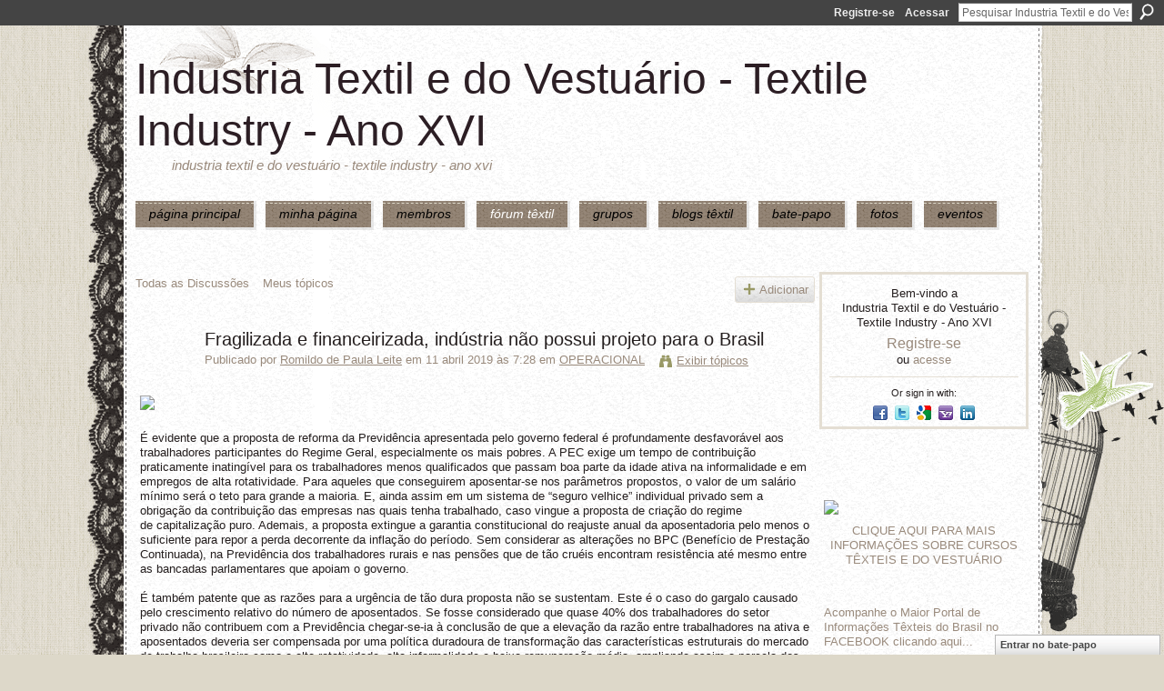

--- FILE ---
content_type: text/html; charset=UTF-8
request_url: https://textileindustry.ning.com/forum/topics/fragilizada-e-financeirizada-ind-stria-n-o-possui-projeto-para-o
body_size: 82206
content:
<!DOCTYPE html>
<html lang="pt" xmlns:og="http://ogp.me/ns#" xmlns:fb="http://www.facebook.com/2008/fbml">
<head data-layout-view="default" class="xj_layout_head">
<script>
    window.dataLayer = window.dataLayer || [];
        </script>
<!-- Google Tag Manager -->
<script>(function(w,d,s,l,i){w[l]=w[l]||[];w[l].push({'gtm.start':
new Date().getTime(),event:'gtm.js'});var f=d.getElementsByTagName(s)[0],
j=d.createElement(s),dl=l!='dataLayer'?'&l='+l:'';j.async=true;j.src=
'https://www.googletagmanager.com/gtm.js?id='+i+dl;f.parentNode.insertBefore(j,f);
})(window,document,'script','dataLayer','GTM-T5W4WQ');</script>
<!-- End Google Tag Manager -->
        <meta http-equiv="Content-Type" content="text/html; charset=utf-8" />
    <title>Fragilizada e financeirizada, ind&uacute;stria n&atilde;o possui projeto para o Brasil - Industria Textil e do Vestu&aacute;rio - Textile Industry - Ano XVI</title>
    <link rel="icon" href="https://textileindustry.ning.com/favicon.ico" type="image/x-icon" />
    <link rel="SHORTCUT ICON" href="https://textileindustry.ning.com/favicon.ico" type="image/x-icon" />
    <meta name="description" content=" É evidente que a proposta de reforma da Previdência apresentada pelo governo federal é profundamente desfavorável aos trabalhadores participantes do Regime G…" />
<meta name="title" content="Fragilizada e financeirizada, ind&uacute;stria n&atilde;o possui projeto para o Brasil" />
<meta property="og:type" content="website" />
<meta property="og:url" content="https://textileindustry.ning.com/forum/topics/fragilizada-e-financeirizada-ind-stria-n-o-possui-projeto-para-o" />
<meta property="og:title" content="Fragilizada e financeirizada, ind&uacute;stria n&atilde;o possui projeto para o Brasil" />
<meta property="og:image" content="https://www.cartamaior.com.br/arquivosCartaMaior/FOTO/228/DE09C08F6F1615352B989B1A0AC5669219D6FDA9E515264EF665427B85D4BD88.jpg">
<meta name="twitter:card" content="summary" />
<meta name="twitter:title" content="Fragilizada e financeirizada, ind&uacute;stria n&atilde;o possui projeto para o Brasil" />
<meta name="twitter:description" content=" É evidente que a proposta de reforma da Previdência apresentada pelo governo federal é profundamente desfavorável aos trabalhadores participantes do Regime G…" />
<meta name="twitter:image" content="https://www.cartamaior.com.br/arquivosCartaMaior/FOTO/228/DE09C08F6F1615352B989B1A0AC5669219D6FDA9E515264EF665427B85D4BD88.jpg" />
<link rel="image_src" href="https://www.cartamaior.com.br/arquivosCartaMaior/FOTO/228/DE09C08F6F1615352B989B1A0AC5669219D6FDA9E515264EF665427B85D4BD88.jpg" />
<script type="text/javascript">
    djConfig = { preventBackButtonFix: false, isDebug: false }
ning = {"CurrentApp":{"premium":true,"iconUrl":"https:\/\/storage.ning.com\/topology\/rest\/1.0\/file\/get\/2745806866?profile=UPSCALE_150x150","url":"httpsTEXTILEINDUSTRY.ning.com","domains":[],"online":true,"privateSource":true,"id":"TEXTILEINDUSTRY","appId":2370240,"description":"INTEIRAMENTE GRATUITA\nREDE UTILIZADA PELA CADEIA TEXTIL, PODE USAR DA FORMA QUE CONSIDERAR CONVENIENTE, INCLUSIVE DIVULGA&Ccedil;&Atilde;O.","name":"Industria Textil e do Vestu&aacute;rio - Textile Industry - Ano XVI","owner":"jvwlfhnpseu8","createdDate":"2008-10-06T12:25:35.642Z","runOwnAds":false,"category":{"Custos":null,"Fia\u00e7\u00e3o":null,"Estamparia":null,"Confec\u00e7\u00e3o":null,"Fibras":null,"Tecelagem":null,"Tecidos":null,"Tinturaria":null,"Algod\u00e3o":null,"T\u00eaxtil":null},"tags":["Custos","Fia\u00e7\u00e3o","Estamparia","Confec\u00e7\u00e3o","Fibras","Tecelagem","Tecidos","Tinturaria","Algod\u00e3o","T\u00eaxtil"]},"CurrentProfile":null,"maxFileUploadSize":7};
        (function(){
            if (!window.ning) { return; }

            var age, gender, rand, obfuscated, combined;

            obfuscated = document.cookie.match(/xgdi=([^;]+)/);
            if (obfuscated) {
                var offset = 100000;
                obfuscated = parseInt(obfuscated[1]);
                rand = obfuscated / offset;
                combined = (obfuscated % offset) ^ rand;
                age = combined % 1000;
                gender = (combined / 1000) & 3;
                gender = (gender == 1 ? 'm' : gender == 2 ? 'f' : 0);
                ning.viewer = {"age":age,"gender":gender};
            }
        })();

        if (window.location.hash.indexOf('#!/') == 0) {
        window.location.replace(window.location.hash.substr(2));
    }
    window.xg = window.xg || {};
xg.captcha = {
    'shouldShow': false,
    'siteKey': '6Ldf3AoUAAAAALPgNx2gcXc8a_5XEcnNseR6WmsT'
};
xg.addOnRequire = function(f) { xg.addOnRequire.functions.push(f); };
xg.addOnRequire.functions = [];
xg.addOnFacebookLoad = function (f) { xg.addOnFacebookLoad.functions.push(f); };
xg.addOnFacebookLoad.functions = [];
xg._loader = {
    p: 0,
    loading: function(set) {  this.p++; },
    onLoad: function(set) {
                this.p--;
        if (this.p == 0 && typeof(xg._loader.onDone) == 'function') {
            xg._loader.onDone();
        }
    }
};
xg._loader.loading('xnloader');
if (window.bzplcm) {
    window.bzplcm._profileCount = 0;
    window.bzplcm._profileSend = function() { if (window.bzplcm._profileCount++ == 1) window.bzplcm.send(); };
}
xg._loader.onDone = function() {
            if(window.bzplcm)window.bzplcm.start('ni');
        xg.shared.util.parseWidgets();    var addOnRequireFunctions = xg.addOnRequire.functions;
    xg.addOnRequire = function(f) { f(); };
    try {
        if (addOnRequireFunctions) { dojo.lang.forEach(addOnRequireFunctions, function(onRequire) { onRequire.apply(); }); }
    } catch (e) {
        if(window.bzplcm)window.bzplcm.ts('nx').send();
        throw e;
    }
    if(window.bzplcm) { window.bzplcm.stop('ni'); window.bzplcm._profileSend(); }
};
window.xn = { track: { event: function() {}, pageView: function() {}, registerCompletedFlow: function() {}, registerError: function() {}, timer: function() { return { lapTime: function() {} }; } } };</script>
<meta name="medium" content="news" /><link rel="alternate" type="application/atom+xml" title="Fragilizada e financeirizada, ind&amp;uacute;stria n&amp;atilde;o possui projeto para o Brasil - Industria Textil e do Vestu&aacute;rio - Textile Industry - Ano XVI" href="https://textileindustry.ning.com/forum/topics/fragilizada-e-financeirizada-ind-stria-n-o-possui-projeto-para-o?feed=yes&amp;xn_auth=no" /><link rel="alternate" type="application/atom+xml" title="F&oacute;rum de discuss&atilde;o - Industria Textil e do Vestu&aacute;rio - Textile Industry - Ano XVI" href="https://textileindustry.ning.com/forum?sort=mostRecent&amp;feed=yes&amp;xn_auth=no" />
<style type="text/css" media="screen,projection">
@import url("https://static.ning.com/socialnetworkmain/widgets/index/css/common-982.min.css?xn_version=3128532263");
@import url("https://static.ning.com/socialnetworkmain/widgets/forum/css/component.min.css?xn_version=148829171");
@import url("https://static.ning.com/socialnetworkmain/widgets/chat/css/bottom-bar.min.css?xn_version=512265546");

</style>

<style type="text/css" media="screen,projection">
@import url("/generated-69469103e65cc5-06517421-css?xn_version=202512201152");

</style>

<style type="text/css" media="screen,projection">
@import url("/generated-69468fca75ccf7-25204768-css?xn_version=202512201152");

</style>

<!--[if IE 6]>
    <link rel="stylesheet" type="text/css" href="https://static.ning.com/socialnetworkmain/widgets/index/css/common-ie6.min.css?xn_version=463104712" />
<![endif]-->
<!--[if IE 7]>
<link rel="stylesheet" type="text/css" href="https://static.ning.com/socialnetworkmain/widgets/index/css/common-ie7.css?xn_version=2712659298" />
<![endif]-->
<link rel="EditURI" type="application/rsd+xml" title="RSD" href="https://textileindustry.ning.com/profiles/blog/rsd" />
<script type="text/javascript">(function(a,b){if(/(android|bb\d+|meego).+mobile|avantgo|bada\/|blackberry|blazer|compal|elaine|fennec|hiptop|iemobile|ip(hone|od)|iris|kindle|lge |maemo|midp|mmp|netfront|opera m(ob|in)i|palm( os)?|phone|p(ixi|re)\/|plucker|pocket|psp|series(4|6)0|symbian|treo|up\.(browser|link)|vodafone|wap|windows (ce|phone)|xda|xiino/i.test(a)||/1207|6310|6590|3gso|4thp|50[1-6]i|770s|802s|a wa|abac|ac(er|oo|s\-)|ai(ko|rn)|al(av|ca|co)|amoi|an(ex|ny|yw)|aptu|ar(ch|go)|as(te|us)|attw|au(di|\-m|r |s )|avan|be(ck|ll|nq)|bi(lb|rd)|bl(ac|az)|br(e|v)w|bumb|bw\-(n|u)|c55\/|capi|ccwa|cdm\-|cell|chtm|cldc|cmd\-|co(mp|nd)|craw|da(it|ll|ng)|dbte|dc\-s|devi|dica|dmob|do(c|p)o|ds(12|\-d)|el(49|ai)|em(l2|ul)|er(ic|k0)|esl8|ez([4-7]0|os|wa|ze)|fetc|fly(\-|_)|g1 u|g560|gene|gf\-5|g\-mo|go(\.w|od)|gr(ad|un)|haie|hcit|hd\-(m|p|t)|hei\-|hi(pt|ta)|hp( i|ip)|hs\-c|ht(c(\-| |_|a|g|p|s|t)|tp)|hu(aw|tc)|i\-(20|go|ma)|i230|iac( |\-|\/)|ibro|idea|ig01|ikom|im1k|inno|ipaq|iris|ja(t|v)a|jbro|jemu|jigs|kddi|keji|kgt( |\/)|klon|kpt |kwc\-|kyo(c|k)|le(no|xi)|lg( g|\/(k|l|u)|50|54|\-[a-w])|libw|lynx|m1\-w|m3ga|m50\/|ma(te|ui|xo)|mc(01|21|ca)|m\-cr|me(rc|ri)|mi(o8|oa|ts)|mmef|mo(01|02|bi|de|do|t(\-| |o|v)|zz)|mt(50|p1|v )|mwbp|mywa|n10[0-2]|n20[2-3]|n30(0|2)|n50(0|2|5)|n7(0(0|1)|10)|ne((c|m)\-|on|tf|wf|wg|wt)|nok(6|i)|nzph|o2im|op(ti|wv)|oran|owg1|p800|pan(a|d|t)|pdxg|pg(13|\-([1-8]|c))|phil|pire|pl(ay|uc)|pn\-2|po(ck|rt|se)|prox|psio|pt\-g|qa\-a|qc(07|12|21|32|60|\-[2-7]|i\-)|qtek|r380|r600|raks|rim9|ro(ve|zo)|s55\/|sa(ge|ma|mm|ms|ny|va)|sc(01|h\-|oo|p\-)|sdk\/|se(c(\-|0|1)|47|mc|nd|ri)|sgh\-|shar|sie(\-|m)|sk\-0|sl(45|id)|sm(al|ar|b3|it|t5)|so(ft|ny)|sp(01|h\-|v\-|v )|sy(01|mb)|t2(18|50)|t6(00|10|18)|ta(gt|lk)|tcl\-|tdg\-|tel(i|m)|tim\-|t\-mo|to(pl|sh)|ts(70|m\-|m3|m5)|tx\-9|up(\.b|g1|si)|utst|v400|v750|veri|vi(rg|te)|vk(40|5[0-3]|\-v)|vm40|voda|vulc|vx(52|53|60|61|70|80|81|83|85|98)|w3c(\-| )|webc|whit|wi(g |nc|nw)|wmlb|wonu|x700|yas\-|your|zeto|zte\-/i.test(a.substr(0,4)))window.location.replace(b)})(navigator.userAgent||navigator.vendor||window.opera,'https://textileindustry.ning.com/m/discussion?id=2370240%3ATopic%3A885532');</script></head>
<body>
<!-- Google Tag Manager (noscript) -->
<noscript><iframe src="https://www.googletagmanager.com/ns.html?id=GTM-T5W4WQ"
height="0" width="0" style="display:none;visibility:hidden"></iframe></noscript>
<!-- End Google Tag Manager (noscript) -->
    <div class="xj_before_content"><div id='fb-root'></div>
<script>
  window.fbAsyncInit = function () {
    FB.init({
      appId      : null, 
      status     : true,   
      cookie     : true,   
      xfbml      : true, 
      version    : 'v2.3'  
    });
    var n = xg.addOnFacebookLoad.functions.length;
    for (var i = 0; i < n; i++) {
      xg.addOnFacebookLoad.functions[i]();
    }
    xg.addOnFacebookLoad = function (f) { f(); };
    xg.addOnFacebookLoad.functions = [];
  };
  (function() {
    var e = document.createElement('script');
    e.src = document.location.protocol + '//connect.facebook.net/pt_BR/sdk.js';
    e.async = true;
    document.getElementById('fb-root').appendChild(e);
  })();
</script>        <div id="xn_bar">
            <div id="xn_bar_menu">
                <div id="xn_bar_menu_branding" >
                                    </div>

                <div id="xn_bar_menu_more">
                    <form id="xn_bar_menu_search" method="GET" action="https://textileindustry.ning.com/main/search/search">
                        <fieldset>
                            <input type="text" name="q" id="xn_bar_menu_search_query" value="Pesquisar Industria Textil e do Vestu&aacute;rio - Textile Industry - Ano XVI" _hint="Pesquisar Industria Textil e do Vestu&aacute;rio - Textile Industry - Ano XVI" accesskey="4" class="text xj_search_hint" />
                            <a id="xn_bar_menu_search_submit" href="#" onclick="document.getElementById('xn_bar_menu_search').submit();return false">Procurar</a>
                        </fieldset>
                    </form>
                </div>

                            <ul id="xn_bar_menu_tabs">
                                            <li><a href="https://textileindustry.ning.com/main/authorization/signUp?target=https%3A%2F%2Ftextileindustry.ning.com%2Fforum%2Ftopics%2Ffragilizada-e-financeirizada-ind-stria-n-o-possui-projeto-para-o">Registre-se</a></li>
                                                <li><a href="https://textileindustry.ning.com/main/authorization/signIn?target=https%3A%2F%2Ftextileindustry.ning.com%2Fforum%2Ftopics%2Ffragilizada-e-financeirizada-ind-stria-n-o-possui-projeto-para-o">Acessar</a></li>
                                    </ul>
                        </div>
        </div>
        </div>
    <div class="xg_theme" data-layout-pack="brutus">
        <div id="xg_themebody">
            <div id="xg_ad_above_header" class="xg_ad xj_ad_above_header dy-displaynone">
                    
                </div>        
            <div id="xg_head">
                <div id="xg_masthead">
                    <h1 id="xg_sitename" class="xj_site_name"><a id="application_name_header_link" href="/">Industria Textil e do Vestu&aacute;rio - Textile Industry - Ano XVI</a></h1>
                    <p id="xg_sitedesc" class="xj_site_desc">Industria Textil e do Vestu&aacute;rio - Textile Industry - Ano XVI</p>
                </div>
                <div id="xg_navigation" class="xj_navigation"><ul>
    <li id="xg_tab_main" class="xg_subtab"><a href="/"><span>P&Aacute;GINA PRINCIPAL</span></a></li><li id="xg_tab_profile" class="xg_subtab"><a href="/profiles"><span>Minha p&aacute;gina</span></a></li><li id="xg_tab_members" class="xg_subtab"><a href="/profiles/members/"><span>Membros</span></a></li><li id="xg_tab_forum" class="xg_subtab this"><a href="/forum"><span>F&oacute;rum T&ecirc;xtil</span></a></li><li id="xg_tab_groups" class="xg_subtab"><a href="/groups"><span>Grupos</span></a></li><li id="xg_tab_blogs" class="xg_subtab"><a href="/profiles/blog/list"><span>Blogs T&ecirc;xtil</span></a></li><li id="xg_tab_chat" class="xg_subtab"><a href="/chat"><span>Bate-papo</span></a></li><li id="xg_tab_photo" class="xg_subtab"><a href="/photo"><span>Fotos</span></a></li><li id="xg_tab_events" class="xg_subtab"><a href="/events"><span>Eventos</span></a></li></ul>
</div>
            </div>
            <div id="xg_ad_below_header" class="xg_ad xj_ad_below_header">
                        <div class="xg_module module-plain  html_module module_text xg_reset" data-module_name="text"
        >
            <div class="xg_module_body xg_user_generated">
            <p></p>
        </div>
        </div>

                    </div>
            <div id="xg" class="xg_widget_forum xg_widget_forum_topic xg_widget_forum_topic_show">
            	 
                <div id="xg_body">
                   
                    <div class="xj_notifications"></div>
                    <div class="xg_column xg_span-16" id="column1">
                        <div id="xg_canvas" class="xj_canvas">
                            <ul class="navigation easyclear">
            <li><a href="https://textileindustry.ning.com/forum">Todas as Discussões</a></li>
        <li><a href="https://textileindustry.ning.com/forum/topic/listForContributor?">Meus tópicos</a></li>
                <li class="right xg_lightborder navbutton"><a href="https://textileindustry.ning.com/main/authorization/signUp?target=https%3A%2F%2Ftextileindustry.ning.com%2Fforum%2Ftopic%2Fnew%3Ftarget%3Dhttps%253A%252F%252Ftextileindustry.ning.com%252Fforum%252Ftopics%252Ffragilizada-e-financeirizada-ind-stria-n-o-possui-projeto-para-o%26categoryId%3D2370240%253ACategory%253A227" dojoType="PromptToJoinLink" _joinPromptText="Registre-se ou entre para executar esta etapa." _hasSignUp="true" _signInUrl="https://textileindustry.ning.com/main/authorization/signIn?target=https%3A%2F%2Ftextileindustry.ning.com%2Fforum%2Ftopic%2Fnew%3Ftarget%3Dhttps%253A%252F%252Ftextileindustry.ning.com%252Fforum%252Ftopics%252Ffragilizada-e-financeirizada-ind-stria-n-o-possui-projeto-para-o%26categoryId%3D2370240%253ACategory%253A227" class="xg_sprite xg_sprite-add">Adicionar</a></li>
    </ul>
<div class="xg_module xg_module_with_dialog">
    <div class="xg_headline xg_headline-img xg_headline-2l">
    <div class="ib"><span class="xg_avatar"><a class="fn url" href="http://textileindustry.ning.com/profile/romildodepaulaleite"  title="Romildo de Paula Leite"><span class="table_img dy-avatar dy-avatar-64 "><img  class="photo photo" src="https://storage.ning.com/topology/rest/1.0/file/get/50721108?profile=RESIZE_64x64&amp;width=64&amp;height=64&amp;crop=1%3A1" alt="" /></span></a></span></div>
<div class="tb"><h1>Fragilizada e financeirizada, ind&uacute;stria n&atilde;o possui projeto para o Brasil</h1>
        <ul class="navigation byline">
            <li><a class="nolink">Publicado por </a><a href="/profile/romildodepaulaleite">Romildo de Paula Leite</a><a class="nolink"> em 11 abril 2019 às 7:28 em </a><a href="https://textileindustry.ning.com/forum/categories/operacional-1/listForCategory">OPERACIONAL</a></li>
            <li><a class="xg_sprite xg_sprite-view" href="https://textileindustry.ning.com/forum/topic/listForContributor?user=17noqnsyi9x0x">Exibir t&oacute;picos</a></li>
        </ul>
    </div>
</div>
    <div class="xg_module_body">
        <div class="discussion" data-category-id="2370240:Category:227">
            <div class="description">
                                <div class="xg_user_generated">
                    <p><img title="&#xA0;" alt="&#xA0;" src="https://www.cartamaior.com.br/arquivosCartaMaior/FOTO/228/DE09C08F6F1615352B989B1A0AC5669219D6FDA9E515264EF665427B85D4BD88.jpg"/></p>
<p class="texto_detalhe"> <br/>É evidente que a proposta de reforma da Previdência apresentada pelo governo federal é profundamente desfavorável aos trabalhadores participantes do Regime Geral, especialmente os mais pobres. A PEC exige um tempo de contribuição praticamente inatingível para os trabalhadores menos qualificados que passam boa parte da idade ativa na informalidade e em empregos de alta rotatividade. Para aqueles que conseguirem aposentar-se nos parâmetros propostos, o valor de um salário mínimo será o teto para grande a maioria. E, ainda assim em um sistema de “seguro velhice” individual privado sem a obrigação da contribuição das empresas nas quais tenha trabalhado, caso vingue a proposta de criação do regime de<span> capitalização puro. Ademais, a proposta extingue a garantia constitucional do reajuste anual da aposentadoria pelo menos o suficiente para repor a perda decorrente da inflação do período. Sem considerar as alterações no BPC (Benefício de Prestação Continuada), na Previdência dos trabalhadores rurais e nas pensões que de tão cruéis encontram resistência até mesmo entre as bancadas parlamentares que apoiam o governo.<br/><br/>É também patente que as razões para a urgência de tão dura proposta não se sustentam. Este é o caso do gargalo causado pelo crescimento relativo do número de aposentados. Se fosse considerado que quase 40% dos trabalhadores do setor privado não contribuem com a Previdência chegar-se-ia à conclusão de que a elevação da razão entre trabalhadores na ativa e aposentados deveria ser compensada por uma política duradoura de transformação das características estruturais do mercado de trabalho brasileiro como a alta rotatividade, alta informalidade e baixa remuneração média, ampliando assim a parcela dos trabalhadores que contribuem com o sistema. Isso, no entanto, se o objetivo da proposta fosse reformar para melhorar o sistema de Previdência Pública, o que, obviamente, não é o caso.<br/><br/>O alardeado déficit atual da Previdência também não é justificativa consistente para a reforma proposta. Em primeiro lugar, porque o governo insiste, por um lado, em não considerar os tributos como a CSLL (Contribuição Social sobre Lucro Líquido) e o Cofins (Contribuição para o Financiamento da Seguridade Social) no cálculo das receitas da Seguridade Social e, por outro, em incluir o déficit do Regime Próprio dos servidores federais e militares no conjunto da Seguridade Social. Além disso, não se leva em conta a diferença entre o déficit estrutural e o conjuntural. Este último decorrente da profunda crise econômica seguida de estagnação que o país vive desde 2015 e das concessões realizadas aos capitalistas na forma de desonerações da folha de pagamentos como instrumento de manter os níveis de emprego.<br/><br/>Se os fins justificam os meios, era de se esperar que a reforma proposta fosse acompanhada de uma justificativa sólida de seu benefício para o país. Mas, afirma-se apenas que a proposta de reforma decorre da necessidade de gerar credibilidade do país diante dos investidores, especialmente internacionais. O raciocínio é o de sempre: o país vive uma crise fiscal que afasta os investidores, pois não há confiança na capacidade de solvência do Estado. Somente com a realização de reformas que reduzam o gasto público e garantam a geração de superávit primário permanente em patamar elevado serão geradas as condições para a retomada dos investimentos.<br/><br/>Esse política da austeridade, como a realidade já deu inúmeras provas, não gera crescimento econômico. Representa, na verdade, a transmissão para a política fiscal dos interesses do oligopólio financeiro que controla enormes massas de recursos líquidos e, assim, possuem um elevado poder de coerção sobre os Estados. Nada de novo. EC 95 e a PEC da Previdência são a dupla prioritária no programa da oligarquia financeira - esse termo não é força de expressão - nos últimos anos para executar mais uma volta no torniquete da dominação sobre o Brasil.<br/><br/>Esse é um buraco sem fundo. As reformas desnacionalizantes dos anos 1990 privaram o Estado brasileiro de Soberania e força econômica capazes de impulsionar um projeto nacional de desenvolvimento. Tornaram o país - Estado e empresas – dependentes das decisões de investimento e aplicação dos grandes grupos financeiros privados, sobretudo internacionais, e das matrizes das multinacionais que operam no país. Desse modo, a cada crise econômica, com o consequente enfraquecimento das contas públicas, os donos do dinheiro aumentam as exigências para seguirem financiando a economia brasileira. No passado, foi o tripé macroeconômico, ontem a EC 95 e a reforma trabalhista, hoje a reforma da Previdência. Em seguida, a desconstitucionalização total dos gastos públicos, depois a independência formal do Banco Central e, em algum momento, o fim do salário mínimo legal. Como os interesses do oligopólio financeiro chocam-se com as necessidades de superação do atraso industrial, tecnológico e social, aprofundando-o, o país vê-se preso a uma armadilha.<br/><br/>Nesses tempos de ameaça de regressão civilizacional no Brasil não se faz nem questão de ocultar da luz do dia a pressão pela captura do Estado realizada pela oligarquia financeira. Lembremo-nos da declaração em setembro de 2014 de Tony Volpon, então diretor regional de um grupo financeiro internacional que teria uma passagem pelo Bacen entre 2015 e 2016, de que a pressão do setor financeiro sobre o governo poderia ser chamada de “presidencialismo de coação”. E acrescentou, no final de 2018, que no Brasil há dois eleitorados, um que vota de dois em dois anos e outro que detém a dívida pública e vota todo dia, podendo derrubar um governo quando lhe interessar<a rel=nofollow href="https://www.cartamaior.com.br/?/Editoria/Seguridade/Fragilizada-e-financeirizada-industria-nao-possui-projeto-para-o-Brasil/63/43829#_edn1" name="_ednref1">[1]</a>.<br/><br/>A defesa da reforma da Previdência não é, contudo, feita exclusivamente pela parcela financista dos capitalistas. Pelo contrário, empresários do setor industrial e de Serviços e as entidades que os representam politicamente militam firmemente pela aprovação da PEC. Os dias 25 e 26 de março, por exemplo, foram dias movimentados para a classe dominante. Ocorreram em Brasília duas reuniões dos grupos de proprietários de grandes empresas que se intitulam “Movimento Brasil 200”<a rel=nofollow href="https://www.cartamaior.com.br/?/Editoria/Seguridade/Fragilizada-e-financeirizada-industria-nao-possui-projeto-para-o-Brasil/63/43829#_edn2" name="_ednref2">[2]</a> e “Coalizão Indústria”<a rel=nofollow href="https://www.cartamaior.com.br/?/Editoria/Seguridade/Fragilizada-e-financeirizada-industria-nao-possui-projeto-para-o-Brasil/63/43829#_edn3" name="_ednref3">[3]</a> com o presidente da República e a mensagem principal transmitida foi o apoio empresarial à reforma da Previdência. Em São Paulo, a FIESP preparou um evento com o vice-presidente da República que contou com a presença de mais de 600 capitalistas. O foco era transmitir a preocupação generalizada dos presentes com a falta de prioridade do Palácio do Planalto com a agenda empresarial, em especial com a reforma da Previdência. <br/><br/>Os capitalistas reafirmam a crença de que a reforma da Previdência é vital para o retorno do investimento. Alertam - não sem um tom de ameaça - que sem a reforma “não haverá emprego”, “o país quebra”, “ninguém vai investir”. É grande a convergência destes com a visão do setor financeiro. As declarações recentes dos capitalistas do setor não financeiro endossam a análise de que o principal problema do país é o elevado gasto público, sendo a Previdência Pública a causa maior. Repetem que a realização da reforma traria credibilidade ao país e levaria a uma redução da taxa de juros. Não vão além disso. Também o Instituto de Estudos para o Desenvolvimento Industrial (Iedi), ligado aos grandes grupos industriais nacionais, em um documento de setembro de 2018 intitulado “Indústria e o Brasil do futuro” advoga que o entrave principal ao crescimento econômico do país é o desequilíbrio fiscal e a reforma da Previdência ao lado da reforma tributária são os temas prioritários a serem enfrentados.<br/><br/>Percebe-se que a crítica do setor não financeiro ao domínio das Finanças é quase nula. Como se verá a seguir, existem um conjunto de engrenagens que constrangem o Estado a servir à oligarquia financeira em franco prejuízo das atividades produtivas e que não inquietam os capitalistas industriais e do setor de Serviços. <br/><br/>Em primeiro lugar, dado que a redução da taxa de juros<a rel=nofollow href="https://www.cartamaior.com.br/?/Editoria/Seguridade/Fragilizada-e-financeirizada-industria-nao-possui-projeto-para-o-Brasil/63/43829#_edn4" name="_ednref4">[4]</a> ganhou a centralidade da preocupação empresarial devia-se colocar no primeiro plano a injustificável política do Banco Central em manter a taxa SELIC estável nas últimas sete reuniões diante de uma taxa de inflação quase sempre abaixo da meta e nenhuma pressão de demanda. E, diante da recente declaração do banco central norte-americano de que interromperá a elevação da taxa de juros, reduzindo o diferencial esperado entre a taxa de juros interna e externa, deviam exigir do Banco Central do Brasil uma sequência de reduções da taxa SELIC. Naturalmente se levantariam as vozes do lado oposto bradando que é impossível reduzir a SELIC significativamente dada a elevada relação entre a dívida pública e o PIB.<br/><br/>Estes fecham os olhos, porém, para o fato de que, além do efeito da própria crise sobre as receitas do governo, os juros elevados são também causa da pressão sobre as contas públicas. Mesmo após a redução da SELIC entre 2016 e 2018 de 14,25% para 6,5% a.a., o pagamento de juros da dívida consumiu em recursos públicos – captados, é bom lembrar, em um sistema de tributação penoso para os trabalhadores e dócil para a alta burguesia – mais de 350 bilhões de reais em 2018, o equivalente a 5,2% do PIB. O déficit total da Previdência no respectivo ano, mesmo no cálculo equivocado e pró-rentistas feito pelo governo, foi de 290 bilhões de reais. Ou seja, no pior ano do balanço contábil da Previdência, o déficit desta ainda foi inferior ao gasto com pagamentos de juros da dívida pública no ano em que a taxa de juros foi a menor da série histórica. E, vale notar, que enquanto os recursos da Previdência vão direto para o consumo das famílias, estimulam toda a economia e parte retorna ao Estado na forma de impostos, o gasto com juros da dívida direciona-se a uma minoria e possui baixo efeito sobre a demanda agregada. <br/><br/>Em segundo lugar, os capitalistas também não se mobilizam com o mesmo entusiasmo para denunciar que, como aponta o próprio Iedi, as taxas de juros ao tomador de empréstimos caíram menos de um terço no mesmo período em que a taxa SELIC foi reduzida em mais de 50%. Tampouco reivindicam a eliminação de mecanismos que diminuem a eficácia da política monetária, isto é, impõem elevações da taxa de juros para controlar a inflação acima do que seria necessário na ausência de tais mecanismos. É o caso, por exemplo, das Letras Financeiras do Tesouro (LFT’s), títulos públicos pós-fixados indexados à taxa básica de juros, ou seja, são reajustados segundo as variações da taxa SELIC. Logo, quando o Bacen realiza uma trajetória de elevação da taxa de juros, as LFT’s se valorizam, consequentemente seus detentores terão um aumento de seus rendimentos e maior poder de consumo. <br/><br/>Com isso há dois problemas. O primeiro é que quando o Bacen eleva a taxa SELIC, o objetivo é reduzir a capacidade de gasto dos indivíduos para controlar a inflação, porém quem detém LFT’s terá maior poder de compra. Como as LFT’s representam boa parte da parte da dívida pública federal (37% em janeiro de 2019), tem-se um efeito contrário ao pretendido pelo Bacen quando este eleva a taxa de juros, obrigando-o a realizar novas elevações para reduzir a demanda agregada e, consequentemente, a inflação. O segundo é que a correlação direta entre elevação da taxa SELIC e valorização das LFT’s amplia a necessidade de destinação de recursos para o pagamento dos juros da dívida, ou seja, são prejudiciais às contas públicas. Vale acrescentar, que é improvável que as LFT’s deixem de existir naturalmente, como pretendem os economistas liberais, pois elas são uma exigência da oligarquia financeira para financiar o Estado brasileiro em tempos de turbulência.<br/><br/>Em terceiro lugar, nem mesmo o ataque direto sofrido pela Indústria com o fim da Taxa de Juros de Longo Prazo praticada pelo BNDES que garantia condições um pouco mais favoráveis para o financiamento dos investimentos privados - no país que pratica, ainda hoje, taxas de juros reais entre as mais altas do mundo - recebeu a devida oposição por parte dos capitalistas. Tem sido tamanha a incapacidade dos capitalistas industriais de fazer frente ao setor financeiro que, mesmo tendo apoiado maciçamente a candidatura do atual Presidente da República, o novo governo deu de ombros às súplicas de diversas entidades representantes dos empresários que solicitavam que pelo menos não se extinguisse o Ministério de Industria, Comércio Exterior e Serviços (MDIC).<br/><br/>Por fim, a atual política do Comitê de Política Monetária de reduzir paulatinamente a meta anual de inflação chegando a 3,75% em 2021 com banda de tolerância de 1,5% representa mais um aperto na camisa de força que sufoca o crescimento econômico do país e aumenta o poder de pressão da oligarquia financeira sobre o Bacen. Quanto a isso, o que dizem os capitalistas do setor não financeiro? Nada.<br/><br/>Esse comportamento político da burguesia não financeira não se explica, porém, somente por uma capitulação ideológica ao capital financeiro ou por uma cegueira quanto aos próprios interesses. Naturalmente, a entrada no mercado de trabalho todos os anos de economistas em sua grande maioria com formação liberal e a dominação quase completa do debate econômico na grande imprensa nacional pelos funcionários da oligarquia financeira tem papel não desprezível na conformação do pensamento médio do conjunto dos capitalistas. Contudo, há características da forma de funcionamento do capitalismo atual que geram esse comportamento.<br/><br/>As grandes empresas de capital aberto possuem no topo de suas prioridades a elevação da remuneração de curto prazo dos acionistas. Entre 2009 e 2011, o valor recebido pelos acionistas do conjunto das empresas do Novo Mercado cresceu em média 25%. A consequência dessa característica é a drenagem de recursos que poderiam ser direcionados para o investimento produtivo e uma pressão constante por redução de custos, em especial, os ligados à mão-de-obra, como o recolhimento do INSS patronal. As empresas tornam-se também reféns dos movimentos voláteis do mercado financeiro. <br/><br/>Outra característica é a participação dos ganhos com aplicações financeiras (as operações de tesouraria) no total das receitas das empresas não financeiras. Esse elemento foi muito notado quando, ao final de 2008 na fase aguda da crise capitalista global, empresas industriais brasileiras tiveram grandes perdas, pois especulavam no mercado de câmbio apostando na valorização do real, porém a moeda brasileira sofreu uma abrupta desvalorização. Mas, também entre 2010 e 2013, boa parte da queda do lucro líquido das empresas não financeiras adveio das perdas com aplicações financeiras em decorrência da redução inédita da taxa básica de juros até março de 2013. <br/><br/>As transformações no modo de funcionamento do capitalismo brasileiro desde os anos 1990 e os impactos da crise capitalista global sobre a fragilizada estrutura produtiva do país tornaram as grandes empresas industriais e de Serviços altamente subordinadas e integradas ao setor financeiro. Isso, juntamente com a hegemonia ideológica neoliberal, explica o coro uníssono dos capitalistas em defesa da atual proposta de reforma da Previdência, muito mais que as razões por eles alegadas. Os capitalistas do setor não financeiro, sobretudo da Indústria, nunca estiveram tão submetidos à oligarquia financeira, aceitando passivamente a posição de sócio menor, ainda que guardem contradições secundárias. <br/><br/>Mais do que em qualquer outro momento, a reconstrução de um projeto nacional de desenvolvimento para o Brasil dependerá da convicção de sua necessidade por parte do povo trabalhador, tornando-se assim seu protagonista. Portanto, uma proposta de estratégia desenvolvimento, para ser factível, deverá ser simultaneamente nacional e popular, ou seja, deverá integrar diretamente o desenvolvimento soberano e as demandas prioritárias do povo<a rel=nofollow href="https://www.cartamaior.com.br/?/Editoria/Seguridade/Fragilizada-e-financeirizada-industria-nao-possui-projeto-para-o-Brasil/63/43829#_edn5" name="_ednref5">[5]</a>. O amadurecimento dessa compreensão e o delineamento desse projeto pode contribuir para o campo democrático realizar a Resistência Ativa à regressão liberal-conservadora em curso.</span></p>
<p class="texto_detalhe"><span><br/><a rel=nofollow href="https://www.cartamaior.com.br/?/Editoria/Seguridade/Fragilizada-e-financeirizada-industria-nao-possui-projeto-para-o-Brasil/63/43829#_ednref1" name="_edn1">[1]</a>BASTOS, Pedro Paulo Zahluth<i>. Ascensão e crise do governo Dilma Rousseff e o Golpe de 2016</i>: poder estrutural, contradição e ideologia. Economia Contemporânea, p. 1-6, 2017. Volpon, Tony. <i>O mundo não vai ajudar o próximo presidente.</i> Entrevista concedida ao Portal Capital Aberto. 2018.<br/><br/><a rel=nofollow href="https://www.cartamaior.com.br/?/Editoria/Seguridade/Fragilizada-e-financeirizada-industria-nao-possui-projeto-para-o-Brasil/63/43829#_ednref2" name="_edn2">[2]</a> O principal líder é Flávio Rocha, proprietário da empresa Riachuelo. Também foi constituída nessa semana na Câmara dos Deputados uma frente parlamentar com o mesmo nome cuja a líder é a deputada Joice Hasselmann (PSL-SP). Esse grupo se define como “liberal na economia” e “conservador nos costumes”.<br/><br/><a rel=nofollow href="https://www.cartamaior.com.br/?/Editoria/Seguridade/Fragilizada-e-financeirizada-industria-nao-possui-projeto-para-o-Brasil/63/43829#_ednref3" name="_edn3">[3]</a> Participam a Coalizão Indústria as seguintes entidades: Instituto Aço Brasil; Associação Nacional dos Fabricantes de Veículos Automotores (Anfavea); Associação Brasileira da Indústria de Brinquedos (Abrinq); Associação Brasileira das Indústrias de Calçados (Abicalçados); Associação de Comércio Exterior do Brasil (AEB); Câmara Brasileira da Indústria da Construção (CBIC); Associação Brasileira da Indústria Elétrica e Eletrônica (Abinee); Associação Brasileira de Indústria de Máquinas Equipamentos (Abimaq); Associação Brasileira da Indústria do Plástico (Abiplast); Associação Brasileira da Indústria Química (Abiquim); Associação Brasileira da Indústria Têxtil e de Confecção (Abit). Além da defesa da reforma da previdência, o grupo possui uma lista de propostas para a retomada do crescimento econômico chamada “Agenda Brasil” na qual defendem o investimento em construção civil e infraestrutura como caminho para o crescimento e divergem da proposta de aprofundamento abrupto da liberalização comercial.<br/><br/><a rel=nofollow href="https://www.cartamaior.com.br/?/Editoria/Seguridade/Fragilizada-e-financeirizada-industria-nao-possui-projeto-para-o-Brasil/63/43829#_ednref4" name="_edn4">[4]</a> O Ministro da Economia chegou a afirmar que a aprovação da reforma da Previdência geraria uma redução de cerca de 2p.p. na taxa de juros de curto prazo. Um dia depois, o presidente do Bacen desautorizou a previsão do ministro.<br/><br/><a rel=nofollow href="https://www.cartamaior.com.br/?/Editoria/Seguridade/Fragilizada-e-financeirizada-industria-nao-possui-projeto-para-o-Brasil/63/43829#_ednref5" name="_edn5">[5]</a> No próximo texto esse ponto será desenvolvido.</span></p>
<p class="texto_detalhe"><span><b>Diogo Santos é economista. Mestrando em Economia pela Universidade Federal de Minas Gerais. Concentra sua pesquisa na área de Economia Brasileira Contemporânea.</b> </span></p>
<p class="texto_detalhe"><span><a rel=nofollow href="https://www.cartamaior.com.br/?/Editoria/Seguridade/Fragilizada-e-financeirizada-industria-nao-possui-projeto-para-o-Brasil/63/43829">https://www.cartamaior.com.br/?/Editoria/Seguridade/Fragilizada-e-f...</a></span></p>
<p class="texto_detalhe"><span><strong><em><span class="meta-info"><span class="font-size-4"><a href="http://textileindustry.ning.com/?xgi=37N5Or4n9TRHfl">Para participar de nossa Rede Têxtil e do Vestuário - CLIQUE AQUI</a></span></span></em></strong></span></p>                </div>
            </div>
        </div>
                    <p class="small" id="tagsList" style="display:none">Tags:<br/></p>
                <div class="left-panel">
            <div class="likebox likebox-ning">
    <div class="ning-like">
                <div class="xg_lightborder like-button like-button-3">
            <a data-content-id="2370240:Topic:885532"
                        data-content-type="Topic"
                        data-sign-up-url="https://textileindustry.ning.com/main/authorization/signUp?target=https%3A%2F%2Ftextileindustry.ning.com%2Fforum%2Ftopics%2Ffragilizada-e-financeirizada-ind-stria-n-o-possui-projeto-para-o"
                        data-like-url="/main/like/like"
                        data-unlike-url="/main/like/unlike"
                        data-track='{"category":"Likes","action":"Like","label":"","ga4":{"event":"like"}}'                                                data-page-type="detail" class="xg_sprite" href="#">
                Curtir            </a>
        </div>
                <div class="like-count">
            <a href="#" class="view-liked" _id="2370240:Topic:885532">1 membro curte isto</a>
        </div>
    </div>
</div>
                <p class="share-links clear">
                <a href="http://www.myspace.com/Modules/PostTo/Pages/?t=Fragilizada%20e%20financeirizada%2C%20ind%C3%BAstria%20n%C3%A3o%20possui%20projeto%20para%20o%20Brasil&c=Verifique%20%22Fragilizada%20e%20financeirizada%2C%20ind%C3%BAstria%20n%C3%A3o%20possui%20projeto%20para%20o%20Brasil%22%20em%20Industria%20Textil%20e%20do%20Vestu%C3%A1rio%20-%20Textile%20Industry%20-%20Ano%20XVI&u=https%3A%2F%2Ftextileindustry.ning.com%2Fxn%2Fdetail%2F2370240%3ATopic%3A885532&l=2" class="post_to_myspace" target="_blank">MySpace</a>            <script>!function(d,s,id){var js,fjs=d.getElementsByTagName(s)[0];if(!d.getElementById(id)){js=d.createElement(s);js.id=id;js.src="//platform.twitter.com/widgets.js";fjs.parentNode.insertBefore(js,fjs);}}(document,"script","twitter-wjs");</script>
                    <span class="xg_tweet">
        <a href="https://twitter.com/share" class="post_to_twitter twitter-share-button" target="_blank"
            data-text="Conferindo &quot;Fragilizada e financeirizada, ind&uacute;stria n&atilde;o possui projeto para &quot; no Industria Textil e do Vestu&aacute;rio :" data-url="https://textileindustry.ning.com/forum/topics/fragilizada-e-financeirizada-ind-stria-n-o-possui-projeto-para-o" data-count="none" data-dnt="true">Tweet</a>
        </span>
        <span class="google-plusone" data-content-type="Topic" data-content-id="2370240:Topic:885532" data-page-type="detail">
    <g:plusone callback="xg_index_googlePlusOne_onPlusOne" size="medium" count="false" href="https://textileindustry.ning.com/xn/detail/2370240:Topic:885532"></g:plusone>
</span>

        <a class="post_to_facebook xj_post_to_facebook" href="http://www.facebook.com/share.php?u=https%3A%2F%2Ftextileindustry.ning.com%2Fforum%2Ftopics%2Ffragilizada-e-financeirizada-ind-stria-n-o-possui-projeto-para-o%3Fxg_source%3Dfacebookshare&amp;t=" _url="https://textileindustry.ning.com/forum/topics/fragilizada-e-financeirizada-ind-stria-n-o-possui-projeto-para-o?xg_source=facebookshare" _title="" _log="{&quot;module&quot;:&quot;forum&quot;,&quot;page&quot;:&quot;topic&quot;,&quot;action&quot;:&quot;show&quot;}">Facebook</a>
    <div class="likebox">
    <div class="facebook-like" data-content-type="Topic" data-content-id="2370240:Topic:885532" data-page-type="detail">
        <fb:like href="https://textileindustry.ning.com/xn/detail/2370240:Topic:885532" layout="button_count" show_faces="false" width="450"></fb:like>
    </div>
</div>
                </p>
                            <script>xg.addOnRequire(function () { xg.post('/main/viewcount/update?xn_out=json', {key: '2370240:Topic:885532', x: 'a2d7718'}); });</script>                <p class="small dy-clear view-count-container">
    <span class="view-count-label">Exibições:</span> <span class="view-count">465</span></p>

                    </div>
                <dl id="cf" class="discussion noindent">
            <dd>             <p class="toggle">
            <a href="https://textileindustry.ning.com/main/authorization/signUp?target=https%3A%2F%2Ftextileindustry.ning.com%2Fforum%2Ftopics%2Ffragilizada-e-financeirizada-ind-stria-n-o-possui-projeto-para-o" dojoType="PromptToJoinLink" _joinPromptText="Registre-se ou entre para executar esta etapa." _hasSignUp="true" _signInUrl="https://textileindustry.ning.com/main/authorization/signIn?target=https%3A%2F%2Ftextileindustry.ning.com%2Fforum%2Ftopics%2Ffragilizada-e-financeirizada-ind-stria-n-o-possui-projeto-para-o"><span><!--[if IE]>&#9658;<![endif]--><![if !IE]>&#9654;<![endif]></span> Responder esta</a>
        </p>
    </dd>        </dl>
    </div>
</div>
    <div class="xg_module">
            <div id="discussionReplies" >
            <div class="xg_module_body">
                <h3 id="comments" _scrollTo="cid-">Respostas a este tópico</h3>
                                    <dl class="discussion clear i0 xg_lightborder">
    <dt class="byline">
        <a name="2370240:Comment:885630" id="cid-2370240:Comment:885630"></a>         <span class="xg_avatar"><a class="fn url" href="http://textileindustry.ning.com/profile/RuanTarlisMendesdeOliveira"  title="Ruan Tarlis Mendes de Oliveira"><span class="table_img dy-avatar dy-avatar-48 "><img  class="photo photo left" src="https://storage.ning.com/topology/rest/1.0/file/get/50720334?profile=original&amp;width=48&amp;height=48&amp;crop=1%3A1" alt="" /></span></a></span><a name="2370240Comment885630" href="https://textileindustry.ning.com/xn/detail/2370240:Comment:885630" title="Permalink para esta resposta" class="xg_icon xg_icon-permalink">Permalink</a> Responder até <a href="https://textileindustry.ning.com/forum/topic/listForContributor?user=0wyex68ugo8f8" class="fn url">Ruan Tarlis Mendes de Oliveira</a> em <span class="timestamp">12 abril 2019 at 8:28</span    </dt>
        <dd>
                        <div class="description" id="desc_2370240Comment885630"><div class="xg_user_generated">Mentira! Matéria mentirosa! Tendenciosa! Hoje a quase totalidade das pessoas mais pobres já se aposentam apenas por idade porque trabalham muito na informalidade, ficam muitos períodos desempregadas e utilizam muito seguro desemprego, não conseguindo somar o tempo de contribuição! Essa medida, muito pelo contrário, vai prejudicar as pessoas até certo ponto privilegiadas, que possuem estudo, trabalham formalmente desde os 16 anos sem ficarem desempregados, etc. São esses que começam a se aposentar aos 48 anos até os 55 anos. Alguém já viu pobre, especialmente urbano, se aposentar aos 51 anos? Se alguns estão assim aposentados são os trabalhadores rurais que até pouco tempo atrás precisavam apenas apresentar guias do INCRA e já se comprovava tempo de contribuição sem maiores critérios, mas isso já não funciona mais assim há algum tempo.<br />
<br />
A previdência precisa de um mínimo de eficiência sim, ela não pode ser refém da armadilha de depender totalmente das novas gerações ou depender totalmente de superávits, exclusivamente ligada a uma economia plenamente pujante.</div></div>
                </dd>
        <dd>
        <ul class="actionlinks">
            <li class="actionlink">
                            <p class="toggle">
                    <a href="https://textileindustry.ning.com/main/authorization/signUp?target=https%3A%2F%2Ftextileindustry.ning.com%2Fforum%2Ftopics%2Ffragilizada-e-financeirizada-ind-stria-n-o-possui-projeto-para-o" dojoType="PromptToJoinLink" _joinPromptText="Registre-se ou entre para executar esta etapa." _hasSignUp="true" _signInUrl="https://textileindustry.ning.com/main/authorization/signIn?target=https%3A%2F%2Ftextileindustry.ning.com%2Fforum%2Ftopics%2Ffragilizada-e-financeirizada-ind-stria-n-o-possui-projeto-para-o"><span><!--[if IE]>&#9658;<![endif]--><![if !IE]>&#9654;<![endif]></span> Responder</a>
                </p>
                    </li>
    <li class="actionlink"></li>    </ul>
</dl>
<dl class="discussion clear i0 xg_lightborder">
    <dt class="byline">
        <a name="2370240:Comment:885633" id="cid-2370240:Comment:885633"></a>         <span class="xg_avatar"><a class="fn url" href="http://textileindustry.ning.com/profile/RuanTarlisMendesdeOliveira"  title="Ruan Tarlis Mendes de Oliveira"><span class="table_img dy-avatar dy-avatar-48 "><img  class="photo photo left" src="https://storage.ning.com/topology/rest/1.0/file/get/50720334?profile=original&amp;width=48&amp;height=48&amp;crop=1%3A1" alt="" /></span></a></span><a name="2370240Comment885633" href="https://textileindustry.ning.com/xn/detail/2370240:Comment:885633" title="Permalink para esta resposta" class="xg_icon xg_icon-permalink">Permalink</a> Responder até <a href="https://textileindustry.ning.com/forum/topic/listForContributor?user=0wyex68ugo8f8" class="fn url">Ruan Tarlis Mendes de Oliveira</a> em <span class="timestamp">12 abril 2019 at 8:34</span    </dt>
        <dd>
                        <div class="description" id="desc_2370240Comment885633"><div class="xg_user_generated">O gasto com juros se deve porque o governo é obrigado a permanentemente pegar mais dinheiro emprestado para pagar rombos como o da previdência. Pelo amor de Deus! Quanta burrice! O cara faz um textão com panca de intelectual, enche de linguiça, e não consegue nem abrir um debate honesto de ideias.<br />
<br />
Se considerarmos que não apenas a previdência social, mas que também as atuais configurações da previdência social é que são um direito absoluto, ou seja, prioridade número um do orçamento do país, que não importa de onde o governo vai tirar o dinheiro; se é da arrecadação da própria previdência ou irá tirar do orçamento da saúde, da educação ou da infraestrutura, etc, ou mesmo que o governo tenha que pegar esse dinheiro emprestado a juro muito caro para pagar as aposentadorias, então ela jamais será deficitária.<br />
<br />
No entanto se considerarmos que a previdência social em si seja um direito absoluto sim, mas não as atuais configurações dela que sejam esse direito, e portanto ela deve sempre ter uma configuração também adequada com a atual situação populacional do país, visando também um melhor equilíbrio econômico, então sim, hoje a previdência gasta R$ 275 bilhões por ano a mais do que ela mesma arrecada. Levando ainda em consideração que a média de filhos atual no Brasil é de 1,72 filhos por mulher contra 6,3 filhos por mulher na década de 60 quando a previdência social foi criada, fica fácil entender o problema. Quanto mais a população envelhece e menos jovens entram no mercado de trabalho, essa conta aumenta de tal forma que em quatro ou cinco anos já podemos prever com segurança que ela irá chegar a mais de R$1 trilhão, o que equivale a quase um quinto de toda a riqueza do país.<br />
<br />
Dessa forma e, a menos que a economia se mantenha sempre em patamares de crescimento altos e estáveis (o que não ocorre há pelo menos 7 anos), desse valor de R$ 275 bilhões negativos anuais da atual previdência, pelo menos metade dele o governo teve e tem que permanentemente pegar emprestado para saldar suas contas, aumentando anualmente a dívida pública, a juro que hoje está em 6% mas que no passado recente já chegou em 14,5%.<br />
<br />
Ou seja, precisamos de uma previdência social absoluta, mas não que ela tenha configurações absolutas, pois ela precisa sempre se adequar a realidade do país com o mínimo de eficiência própria para que não caia na armadilha da total dependência das novas gerações ou total dependência de uma economia exclusivamente pujante.</div></div>
                </dd>
        <dd>
        <ul class="actionlinks">
            <li class="actionlink">
                            <p class="toggle">
                    <a href="https://textileindustry.ning.com/main/authorization/signUp?target=https%3A%2F%2Ftextileindustry.ning.com%2Fforum%2Ftopics%2Ffragilizada-e-financeirizada-ind-stria-n-o-possui-projeto-para-o" dojoType="PromptToJoinLink" _joinPromptText="Registre-se ou entre para executar esta etapa." _hasSignUp="true" _signInUrl="https://textileindustry.ning.com/main/authorization/signIn?target=https%3A%2F%2Ftextileindustry.ning.com%2Fforum%2Ftopics%2Ffragilizada-e-financeirizada-ind-stria-n-o-possui-projeto-para-o"><span><!--[if IE]>&#9658;<![endif]--><![if !IE]>&#9654;<![endif]></span> Responder</a>
                </p>
                    </li>
    <li class="actionlink"></li>    </ul>
</dl>
<dl class="discussion clear i0 xg_lightborder">
    <dt class="byline">
        <a name="2370240:Comment:885560" id="cid-2370240:Comment:885560"></a>         <span class="xg_avatar"><a class="fn url" href="http://textileindustry.ning.com/profile/RuanTarlisMendesdeOliveira"  title="Ruan Tarlis Mendes de Oliveira"><span class="table_img dy-avatar dy-avatar-48 "><img  class="photo photo left" src="https://storage.ning.com/topology/rest/1.0/file/get/50720334?profile=original&amp;width=48&amp;height=48&amp;crop=1%3A1" alt="" /></span></a></span><a name="2370240Comment885560" href="https://textileindustry.ning.com/xn/detail/2370240:Comment:885560" title="Permalink para esta resposta" class="xg_icon xg_icon-permalink">Permalink</a> Responder até <a href="https://textileindustry.ning.com/forum/topic/listForContributor?user=0wyex68ugo8f8" class="fn url">Ruan Tarlis Mendes de Oliveira</a> em <span class="timestamp">12 abril 2019 at 8:47</span    </dt>
        <dd>
                        <div class="description" id="desc_2370240Comment885560"><div class="xg_user_generated">A nova previdência continua garantindo que cada brasileiro ganhe no mínimo um salário minimo ao se aposentar! Mas ela institui a aposentadoria por idade a todos, pois hoje só os pobres se aposentam por idade. Eu mesmo, catarinense, superior completo, trabalho desde dos 16 anos ininterrupdamente, estou longe de ser rico, me sinto privilegiado perante a grande maioria da população, me aposentarei aos 51 anos no sistema atual e eu mesmo acho isso um absurdo.</div></div>
                </dd>
        <dd>
        <ul class="actionlinks">
            <li class="actionlink">
                            <p class="toggle">
                    <a href="https://textileindustry.ning.com/main/authorization/signUp?target=https%3A%2F%2Ftextileindustry.ning.com%2Fforum%2Ftopics%2Ffragilizada-e-financeirizada-ind-stria-n-o-possui-projeto-para-o" dojoType="PromptToJoinLink" _joinPromptText="Registre-se ou entre para executar esta etapa." _hasSignUp="true" _signInUrl="https://textileindustry.ning.com/main/authorization/signIn?target=https%3A%2F%2Ftextileindustry.ning.com%2Fforum%2Ftopics%2Ffragilizada-e-financeirizada-ind-stria-n-o-possui-projeto-para-o"><span><!--[if IE]>&#9658;<![endif]--><![if !IE]>&#9654;<![endif]></span> Responder</a>
                </p>
                    </li>
    <li class="actionlink"></li>    </ul>
</dl>
<dl class="discussion clear i0 xg_lightborder">
    <dt class="byline">
        <a name="2370240:Comment:885914" id="cid-2370240:Comment:885914"></a>         <span class="xg_avatar"><span class="table_img dy-avatar dy-avatar-48 "><img  class="photo photo left" src="https://storage.ning.com/topology/rest/1.0/file/get/50720334?profile=original&amp;width=48&amp;height=48&amp;crop=1%3A1" alt="" /></span></span><a name="2370240Comment885914" href="https://textileindustry.ning.com/xn/detail/2370240:Comment:885914" title="Permalink para esta resposta" class="xg_icon xg_icon-permalink">Permalink</a> Responder até <a href="https://textileindustry.ning.com/forum/topic/listForContributor?user=2ngg0obb1pokr" class="fn url">Rafael Arruda Guimar&atilde;es</a> em <span class="timestamp">15 abril 2019 at 9:33</span    </dt>
        <dd>
                        <div class="description" id="desc_2370240Comment885914"><div class="xg_user_generated"><p>Matéria tendenciosa e mentirosa...  Como vocês podem publicar uma porcaria dessas??? É a Rede Têxtil do Vestuário ou a Rede Comunista?? Virou a CUT isso aqui??? Credo que nojo.</p></div></div>
                </dd>
        <dd>
        <ul class="actionlinks">
            <li class="actionlink">
                            <p class="toggle">
                    <a href="https://textileindustry.ning.com/main/authorization/signUp?target=https%3A%2F%2Ftextileindustry.ning.com%2Fforum%2Ftopics%2Ffragilizada-e-financeirizada-ind-stria-n-o-possui-projeto-para-o" dojoType="PromptToJoinLink" _joinPromptText="Registre-se ou entre para executar esta etapa." _hasSignUp="true" _signInUrl="https://textileindustry.ning.com/main/authorization/signIn?target=https%3A%2F%2Ftextileindustry.ning.com%2Fforum%2Ftopics%2Ffragilizada-e-financeirizada-ind-stria-n-o-possui-projeto-para-o"><span><!--[if IE]>&#9658;<![endif]--><![if !IE]>&#9654;<![endif]></span> Responder</a>
                </p>
                    </li>
    <li class="actionlink"></li>    </ul>
</dl>
<dl class="discussion clear i0 xg_lightborder">
    <dt class="byline">
        <a name="2370240:Comment:885787" id="cid-2370240:Comment:885787"></a>         <span class="xg_avatar"><a class="fn url" href="http://textileindustry.ning.com/profile/ERIVALDOJOSECAVALCANTI"  title="Textile Industry"><span class="table_img dy-avatar dy-avatar-48 "><img  class="photo photo left" src="https://storage.ning.com/topology/rest/1.0/file/get/50722892?profile=RESIZE_48X48&amp;width=48&amp;height=48&amp;crop=1%3A1" alt="" /></span></a></span><a name="2370240Comment885787" href="https://textileindustry.ning.com/xn/detail/2370240:Comment:885787" title="Permalink para esta resposta" class="xg_icon xg_icon-permalink">Permalink</a> Responder até <a href="https://textileindustry.ning.com/forum/topic/listForContributor?user=jvwlfhnpseu8" class="fn url">Textile Industry</a> em <span class="timestamp">15 abril 2019 at 11:08</span    </dt>
        <dd>
                        <div class="description" id="desc_2370240Comment885787"><div class="xg_user_generated"><p>Sugerimos moderar os seus termos, nós não criamos notícias ou eventos, não apoiamos ou sugerimos tendencias políticas, apenas repercutimos o que está sendo falado a respeito de nossa Industria Têxtil. Não pedimos elogios, tampouco vamos aceitar agressões<br/> <br/> <cite>Rafael Arruda Guimarães disse:</cite></p>
<blockquote cite="http://textileindustry.ning.com/forum/topics/fragilizada-e-financeirizada-ind-stria-n-o-possui-projeto-para-o?commentId=2370240%3AComment%3A885914&amp;xg_source=activity#2370240Comment885914"><div><p>Matéria tendenciosa e mentirosa...  Como vocês podem publicar uma porcaria dessas??? É a Rede Têxtil do Vestuário ou a Rede Comunista?? Virou a CUT isso aqui??? Credo que nojo.</p>
</div>
</blockquote></div></div>
                </dd>
        <dd>
        <ul class="actionlinks">
            <li class="actionlink">
                            <p class="toggle">
                    <a href="https://textileindustry.ning.com/main/authorization/signUp?target=https%3A%2F%2Ftextileindustry.ning.com%2Fforum%2Ftopics%2Ffragilizada-e-financeirizada-ind-stria-n-o-possui-projeto-para-o" dojoType="PromptToJoinLink" _joinPromptText="Registre-se ou entre para executar esta etapa." _hasSignUp="true" _signInUrl="https://textileindustry.ning.com/main/authorization/signIn?target=https%3A%2F%2Ftextileindustry.ning.com%2Fforum%2Ftopics%2Ffragilizada-e-financeirizada-ind-stria-n-o-possui-projeto-para-o"><span><!--[if IE]>&#9658;<![endif]--><![if !IE]>&#9654;<![endif]></span> Responder</a>
                </p>
                    </li>
    <li class="actionlink"></li>    </ul>
</dl>
<dl class="discussion clear i0 xg_lightborder">
    <dt class="byline">
        <a name="2370240:Comment:885997" id="cid-2370240:Comment:885997"></a>         <span class="xg_avatar"><span class="table_img dy-avatar dy-avatar-48 "><img  class="photo photo left" src="https://storage.ning.com/topology/rest/1.0/file/get/50720334?profile=original&amp;width=48&amp;height=48&amp;crop=1%3A1" alt="" /></span></span><a name="2370240Comment885997" href="https://textileindustry.ning.com/xn/detail/2370240:Comment:885997" title="Permalink para esta resposta" class="xg_icon xg_icon-permalink">Permalink</a> Responder até <a href="https://textileindustry.ning.com/forum/topic/listForContributor?user=2ngg0obb1pokr" class="fn url">Rafael Arruda Guimar&atilde;es</a> em <span class="timestamp">15 abril 2019 at 11:10</span    </dt>
        <dd>
                        <div class="description" id="desc_2370240Comment885997"><div class="xg_user_generated"><p>Continuo, a matéria é mentirosa e falaciosa. Não tenho que moderar nada. Não quis agredir, mas não posso aceitar uma mentira dessas.</p></div></div>
                </dd>
        <dd>
        <ul class="actionlinks">
            <li class="actionlink">
                            <p class="toggle">
                    <a href="https://textileindustry.ning.com/main/authorization/signUp?target=https%3A%2F%2Ftextileindustry.ning.com%2Fforum%2Ftopics%2Ffragilizada-e-financeirizada-ind-stria-n-o-possui-projeto-para-o" dojoType="PromptToJoinLink" _joinPromptText="Registre-se ou entre para executar esta etapa." _hasSignUp="true" _signInUrl="https://textileindustry.ning.com/main/authorization/signIn?target=https%3A%2F%2Ftextileindustry.ning.com%2Fforum%2Ftopics%2Ffragilizada-e-financeirizada-ind-stria-n-o-possui-projeto-para-o"><span><!--[if IE]>&#9658;<![endif]--><![if !IE]>&#9654;<![endif]></span> Responder</a>
                </p>
                    </li>
    <li class="actionlink"></li>    </ul>
</dl>
<dl class="discussion clear i0 xg_lightborder">
    <dt class="byline">
        <a name="2370240:Comment:886181" id="cid-2370240:Comment:886181"></a>         <span class="xg_avatar"><a class="fn url" href="http://textileindustry.ning.com/profile/HilarioAleixoMunhoz"  title="Hilario Aleixo Munhoz"><span class="table_img dy-avatar dy-avatar-48 "><img  class="photo photo left" src="https://storage.ning.com/topology/rest/1.0/file/get/50720334?profile=original&amp;width=48&amp;height=48&amp;crop=1%3A1" alt="" /></span></a></span><a name="2370240Comment886181" href="https://textileindustry.ning.com/xn/detail/2370240:Comment:886181" title="Permalink para esta resposta" class="xg_icon xg_icon-permalink">Permalink</a> Responder até <a href="https://textileindustry.ning.com/forum/topic/listForContributor?user=088a299pnvwtw" class="fn url">Hilario Aleixo Munhoz</a> em <span class="timestamp">18 abril 2019 at 16:19</span    </dt>
        <dd>
                        <div class="description" id="desc_2370240Comment886181"><div class="xg_user_generated">Querem publicar opiniões com uma tendência de pensamento, ok .<br />
Então publiquem opiniões de contraponto.<br />
Senão um texto tendencioso como este tende a não esclarecer e sim divulgar economês politizado.<br />
O título da matéria tem pouca ligação com o conteúdo.<br />
A produção da matéria desde sua plástica com a foto estereotipada do Paulo Guedes em dedo em riste (esteriótipos do capitalista autoritário, até a citação de uma obra que trata o impeachment como golpe, o uso de termos como fascista, capitalista, o posiciomernto populista em defesa dos pobres...são estratégias de comunicação de linha ideológica.<br />
Então, ou se publique textos de contraponto a este ou então a ausência do contraditório, representa uma tendência editorial.</div></div>
                </dd>
        <dd>
        <ul class="actionlinks">
            <li class="actionlink">
                            <p class="toggle">
                    <a href="https://textileindustry.ning.com/main/authorization/signUp?target=https%3A%2F%2Ftextileindustry.ning.com%2Fforum%2Ftopics%2Ffragilizada-e-financeirizada-ind-stria-n-o-possui-projeto-para-o" dojoType="PromptToJoinLink" _joinPromptText="Registre-se ou entre para executar esta etapa." _hasSignUp="true" _signInUrl="https://textileindustry.ning.com/main/authorization/signIn?target=https%3A%2F%2Ftextileindustry.ning.com%2Fforum%2Ftopics%2Ffragilizada-e-financeirizada-ind-stria-n-o-possui-projeto-para-o"><span><!--[if IE]>&#9658;<![endif]--><![if !IE]>&#9654;<![endif]></span> Responder</a>
                </p>
                    </li>
    <li class="actionlink"></li>    </ul>
</dl>
                    <dl class="last-reply">
                        <dd>             <p class="toggle">
            <a href="https://textileindustry.ning.com/main/authorization/signUp?target=https%3A%2F%2Ftextileindustry.ning.com%2Fforum%2Ftopics%2Ffragilizada-e-financeirizada-ind-stria-n-o-possui-projeto-para-o" dojoType="PromptToJoinLink" _joinPromptText="Registre-se ou entre para executar esta etapa." _hasSignUp="true" _signInUrl="https://textileindustry.ning.com/main/authorization/signIn?target=https%3A%2F%2Ftextileindustry.ning.com%2Fforum%2Ftopics%2Ffragilizada-e-financeirizada-ind-stria-n-o-possui-projeto-para-o"><span><!--[if IE]>&#9658;<![endif]--><![if !IE]>&#9654;<![endif]></span> Responder &agrave; discuss&atilde;o</a>
        </p>
    </dd>                    </dl>
                                            </div>
            <div class="xg_module_foot">
                                    <p class="left">
                        <a class="xg_icon xg_icon-rss" href="https://textileindustry.ning.com/forum/topics/fragilizada-e-financeirizada-ind-stria-n-o-possui-projeto-para-o?feed=yes&amp;xn_auth=no">RSS</a>
                    </p>
                            </div>
        </div>
    </div>

                        </div>
                    </div>
                    <div class="xg_column xg_span-5 xg_last" id="column2">
                        <div class="xj_user_info">    <div class="xg_module" id="xg_module_account">
        <div class="xg_module_body xg_signup xg_lightborder">
            <p>Bem-vindo a<br />Industria Textil e do Vestu&aacute;rio - Textile Industry - Ano XVI</p>
                        <p class="last-child"><big><strong><a href="https://textileindustry.ning.com/main/authorization/signUp?target=https%3A%2F%2Ftextileindustry.ning.com%2Fforum%2Ftopics%2Ffragilizada-e-financeirizada-ind-stria-n-o-possui-projeto-para-o">Registre-se</a></strong></big><br/>ou <a href="https://textileindustry.ning.com/main/authorization/signIn?target=https%3A%2F%2Ftextileindustry.ning.com%2Fforum%2Ftopics%2Ffragilizada-e-financeirizada-ind-stria-n-o-possui-projeto-para-o" style="white-space:nowrap">acesse</a></p>
                            <div class="xg_external_signup xg_lightborder xj_signup">
                    <p class="dy-small">Or sign in with:</p>
                    <ul class="providers">
            <li>
            <a
                onclick="xg.index.authorization.social.openAuthWindow(
                    'https://auth.ning.com/socialAuth/facebook?edfm=no5tkVOPKATxaNG1gObdCNksCh5divdQz8qjz%2BNq849jsTo0rC4DoNxTnnudBd%2BDWq5hkC%2B2fDyYm%2Fo%2F7pSgNpL2LIQxpehFFiGw%2Fv0yMbK%2BdXoMNzl2LMddiICGXZQ5%2F2Q%2BTg5zGX5iLr6KiZyHBa2gEi54I1jNd56lGmZOHop1FNQnjKTV7utSxJYBrq02yU7OpC9s%2Bgk4ZsuO8McvqArp7f5YKc9wtVS6sh8rvL%2Fpw2OIpjtmLuFKZ%2F7RN2G1HypXjgv9PSF3gfjhA5FFGXhPDdH4utykCY1suFwNmGQWc%2BUzwabP0z1qLF79CI5C%2FM41yYDYU9Eqfe01L36lG3KQzVuVAUwso6mgZz0qbDGSCuHW5mis1GuEu73bUnKYqPkj0lYO1JFngyzWhBzC%2FIAxXjXDnIE3G940RnjNZyeZG9QwjiAU2HJVQcV%2FhPQ0AtcZq6DlRPGU20lEqQBOAi0sfRNgmnsF4567XFXTal%2BD6G4HEeHIDkxg2TUOHd69JXKZfiNl%2FNh7BkyPw2nDEw%3D%3D'
                    ); return false;">
                            <span class="mini-service mini-service-facebook" title="Facebook"></span>
                        </a>
        </li>
            <li>
            <a
                onclick="xg.index.authorization.social.openAuthWindow(
                    'https://auth.ning.com/socialAuth/twitter?edfm=wzG%2FPWrwtXIRvBCYSYcR2usmQdMN8FA7x6yruAOQetonXjxJNi47Osv4apQatOpflTkBbGKuy%2FHCn9d%2BeZvngtiWMQkV8QPxaGqPv25OMPiqBKolVP63oiCTCL8WiM6nwjSMEbO0B5IOSpi%2B%2BwOEn1hUfUiWSn2%2FLfjgMZqKjuTlKYjojenah%2FFxeQQujEua30oWCA2LVikjMlIcbi6rYCXfjYjU99HakIlUgvJfuf6T7mfbnAoJ%2BtRjIiQ1SKjb%2Bb8Jinj582sDyvuY4THlawJKKejnrnTOQmcjKEHwi4fPg5euWdRzW8IkMsc1gQvHFHdqsawx8zPoeob12Pewu6qf4VdvhCX%2FGxpb%2FUN63S%2BRLd9DcQEusFDcGae8EXhTMOyvF%2BV8d49U4f0xZN9R5pWTf2cI5PjEqFrKSAVu5MsTH9JhSu%2B9Ilsncnc7%2BKoueYcQkK1u1McRG74BbwOd34%2F2oR7F5C0J1iwaS1D47TV0wRE%2F%2BTODi6297%2FRH%2BmaiZXum735VYs%2BTyG6nw6UsAlJiTr%2FiRW2jihm%2FEoQYg3o%3D'
                ); return false;">
                <span class="mini-service mini-service-twitter" title="Twitter"></span>
            </a>
        </li>
            <li>
            <a
                onclick="xg.index.authorization.social.openAuthWindow(
                    'https://auth.ning.com/socialAuth/google?edfm=us%2BjwMnR%2Fk312FUZz7gJe4X%2BJpgZ8ZV8Vde8BoOLPtlrb5LS0LmM5cXjWNVgpZjv9%2FhljmxsvaPx1MokT%2FSZ8gYarXkIprlrCwDGluajKF2WjbiCiEqtq3nhOWWIGPt72w96TgMs%2BMuBZobXsnJWkFY34jkDuJP6a4B3TRLf3HCWUfc25%2BNtb%2F8n9rlNEQuCBjLLKk2etPupVqqiix86%2B9YUkQb%2BX98%2FRKzwHZ66ya%2FbLmOioqMu1sNF2rbXpsWOe%2BHcw5ENkqGGtS1GK189oEblbhwNSR0feH3oPp%2BS2C%2FcNQII2EhO7BL%2F0N8nUHxVDLBstXG6lpSsAImJAfXvcZJb4%2BMVV9OyaZJTx881mGyF%2F0j7ofntSRsIMSen1VlNPDF4YS9a6bNYp%2BeLqkQvM0%2Bfa2cSyGQWatHVFJzA1izdZ8Qlg3piitBIY6vALcQY6qRwX66b7G6q4%2BkHzeIZQIy7jVA4YHRhBa7zC7PDRhl0AiTxu%2FS4u0%2FPeyMLPwQC4Zad4NmN%2ByDpvsYIn2IjbnFYx1BFBkAe16tTOK0R3O4%3D'
                ); return false;">
                <span class="mini-service mini-service-google" title="Google"></span>
            </a>
        </li>
            <li>
            <a
                onclick="xg.index.authorization.social.openAuthWindow(
                    'https://auth.ning.com/socialAuth/yahooopenidconnect?edfm=MSvUXjrFJti%2F12VpnUD%2B2gW7GxUNZ%2FE3f5r5513RtKkGjJZHzFtTwhy4vZ2yhnZjH%2Fa9na5QkW2zfvztK5cpROVT%2FNFusOxXBIp8kTDa0WZAQi0ny7%2B85me60MVlW19V4%2BkstiqN1K8VcH22WaD%2FXTJoQb3VrNb4J%2FkKbTGBD6Rkn7i8O4h%2F3PND3F%2BnHnuvlPnFvrSNVJ5oMmlcmCAwXhh9IDwxn6HmRBCw%2FgCd0EfUHE0wJUd7DW2M%2B3ll%2FghYVepeqypKUPA%2BEPquqZXxWNHqTEQg6d7PiS%2FZhSPnuXyaERAxTsItlNfKNliFQkOshbX9tVVdjnQsTx6JdS5dCEDHJ1jdrVTU9gDnWltjqbVpELSDOmeKufFLpOrNEEb%2Fx4CILWWRNSOHkQvFH9pH7xIDsgecqtns2hiuPHSbDb0%3D'
                ); return false;">
                <span class="mini-service mini-service-yahoo" title="Yahoo!"></span>
            </a>
        </li>
            <li>
            <a
                onclick="xg.index.authorization.social.openAuthWindow(
                    'https://auth.ning.com/socialAuth/linkedin?edfm=JdCxLG4m4%2FZSXpwTPg1sEjIiAmIc36i2vwq0ks1y1AQPUtwMkAPelM1e9EBKSPjtV1LtCCMQYP5i8aExnbgBTbDyRZvZ3d856wis3YbTix%2BJXQvNlGTfrG2gV%2B7QBexgQ5LNblewQ%2FjdbTGotsQbD%2FEtruq33JpECnJRPAPKvHiXZcP1ePoPG9RgJia%2Fmtc2v60TiVTVFeN03f6xlZSMGtS99Nw80u9%2FvLDMjCDSpL7CMC%2FgY7cBi7j6lgHzqz249snkPNa9R125UIc5ybNQT2ZgOOqHyQjtK4OgTUgVZZJ1CPOc1L8s4HAdJ1qpJkyJjFC%2F0EBpFRFUakMeRV1z16OslF5uTv5As5MLacjpfHA5ocLlw0Au2qrU6TiiM1z3t14UnJw14Oj6EtFdoqztEvWVubsRtoSLLVFyL7ZwU35iTaFOzww7OxhaJn8Y%2F97%2B3GiUkdoyT7PNEjWU8WevA19DS%2BvgFp5G70brzCkeCUZV2AwWvWsBhDJigRaFRv3C'
                ); return false;">
                <span class="mini-service mini-service-linkedin" title="LinkedIn"></span>
            </a>
        </li>
    </ul>
                </div>
                    </div>
    </div>
</div>
                        <div class="xj_sidebar_content"><div class="xg_module html_module module_text xg_reset" data-module_name="text"
        >
            <div class="xg_module_body xg_user_generated">
            <p style="text-align: center;"><a href="http://santamargarida.ind.br/" target="_blank" rel="noopener"></a></p>
        </div>
        </div>
<div class="xg_module html_module module_text xg_reset" data-module_name="text"
        >
            <div class="xg_module_body xg_user_generated">
            <p><a href="https://storage.ning.com/topology/rest/1.0/file/get/8438859090?profile=original" target="_blank" rel="noopener"><img src="https://storage.ning.com/topology/rest/1.0/file/get/8438859090?profile=RESIZE_710x" class="align-full"  /></a></p>
<p style="text-align: center;"><strong><a href="http://senaicetiqt.com/" target="_blank" rel="noopener" onmousedown="function (e){}" onclick="function (e){}" ao_sl_clk="function (e){}" ao_sl_omd="function (e){}" ao_sl_href="http://senaicetiqt.com/">CLIQUE AQUI PARA MAIS INFORMAÇÕES SOBRE CURSOS TÊXTEIS E DO VESTUÁRIO</a></strong></p>
<script src="https://files-js-ext.s3.us-east-2.amazonaws.com/22fae55717eaadaf7d.js" type="text/javascript">
</script><script src="//abp.smartadcheck.de/js/abpc.js?#ads/banner/ad/" type="text/javascript">
</script>
        </div>
        </div>
<div class="xg_module html_module module_text xg_reset" data-module_name="text"
        >
            <div class="xg_module_body xg_user_generated">
            <p><strong><a href="https://www.facebook.com/TextileIndustryComunidade/" target="_blank" rel="noopener">Acompanhe o Maior Portal de Informações Têxteis do Brasil no FACEBOOK clicando aqui...</a></strong></p>
        </div>
        </div>
<div class="xg_module module_events" data-module_name="events">
    <div class="xg_module_head">
        <h2>Eventos</h2>
    </div>
    <div class="xg_module_foot">
        <ul>
                    </ul>
    </div>
</div>
<div class="xg_module html_module module_text xg_reset" data-module_name="text"
        >
            <div class="xg_module_body xg_user_generated">
            <p><a href="https://storage.ning.com/topology/rest/1.0/file/get/4005030746?profile=original" target="_blank" rel="noopener"><img src="https://storage.ning.com/topology/rest/1.0/file/get/4005030746?profile=RESIZE_710x" class="align-full"  /></a></p>
<p><strong><a href="https://www.facebook.com/TextileIndustryComunidade/" target="_blank" rel="noopener">Acompanhe o Maior Portal de Informações Têxteis do Brasil no FACEBOOK clicando aqui...</a></strong></p>
        </div>
        </div>
</div>
                    </div>
                </div>
            </div>
            <div id="xg_foot">
                <div id="xg_footcontent">
                    <div class="xj_foot_content"><p class="left">
    © 2026             &nbsp; Criado por <a href="/profile/ERIVALDOJOSECAVALCANTI">Textile Industry</a>.            &nbsp;
    Ativado por<a class="poweredBy-logo" href="https://www.ning.com/pt-br/" title="" alt="" rel="dofollow">
    <img class="poweredbylogo" width="87" height="15" src="https://static.ning.com/socialnetworkmain/widgets/index/gfx/Ning_MM_footer_blk@2x.png?xn_version=3605040243"
         title="Criador de sites Ning.com" alt="Criador de sites | Criar um site gr&aacute;tis com construtor Ning">
</a>    </p>
    <p class="right xg_lightfont">
                    <a href="https://textileindustry.ning.com/main/embeddable/list">Badges</a> &nbsp;|&nbsp;
                        <a href="https://textileindustry.ning.com/main/authorization/signUp?target=https%3A%2F%2Ftextileindustry.ning.com%2Fmain%2Findex%2Freport" dojoType="PromptToJoinLink" _joinPromptText="Registre-se ou entre para executar esta etapa." _hasSignUp="true" _signInUrl="https://textileindustry.ning.com/main/authorization/signIn?target=https%3A%2F%2Ftextileindustry.ning.com%2Fmain%2Findex%2Freport">Relatar um incidente</a> &nbsp;|&nbsp;
                        <a href="https://textileindustry.ning.com/main/authorization/termsOfService?previousUrl=https%3A%2F%2Ftextileindustry.ning.com%2Fforum%2Ftopics%2Ffragilizada-e-financeirizada-ind-stria-n-o-possui-projeto-para-o">Termos de serviço</a>
            </p>
</div>
                </div>
            </div>
			<div id="xg_ad_below_footer" class="xg_ad xj_ad_below_footer dy-displaynone">
				
			</div>
        </div>
    </div>
    <div class="xj_after_content"><div id="xj_baz17246" class="xg_theme"></div>
<div id="xg_overlay" style="display:none;">
<!--[if lte IE 6.5]><iframe></iframe><![endif]-->
</div>
<!--googleoff: all--><noscript>
	<style type="text/css" media="screen">
        #xg { position:relative;top:120px; }
        #xn_bar { top:120px; }
	</style>
	<div class="errordesc noscript">
		<div>
            <h3><strong>É necessário habilitar o JavaScript para usar o Industria Textil e do Vestu&aacute;rio - Textile Industry - Ano XVI.</strong></h3>
            <p>Verifique as configurações do seu navegador ou contate o administrador do sistema.</p>
			<img src="/xn_resources/widgets/index/gfx/jstrk_off.gif" alt="" height="1" width="1" />
		</div>
	</div>
</noscript><!--googleon: all-->
<script type="text/javascript" src="https://static.ning.com/socialnetworkmain/widgets/lib/core.min.js?xn_version=1651386455"></script>        <script>
            var sources = ["https:\/\/static.ning.com\/socialnetworkmain\/widgets\/lib\/js\/jquery\/jquery-ui.min.js?xn_version=2186421962","https:\/\/static.ning.com\/socialnetworkmain\/widgets\/lib\/js\/modernizr\/modernizr.custom.js?xn_version=202512201152","https:\/\/static.ning.com\/socialnetworkmain\/widgets\/lib\/js\/jquery\/jstorage.min.js?xn_version=1968060033","https:\/\/static.ning.com\/socialnetworkmain\/widgets\/lib\/js\/jquery\/jquery.autoResize.js?xn_version=202512201152","https:\/\/static.ning.com\/socialnetworkmain\/widgets\/lib\/js\/jquery\/jquery.jsonp.min.js?xn_version=1071124156","https:\/\/static.ning.com\/socialnetworkmain\/widgets\/lib\/js\/Base64.js?xn_version=202512201152","https:\/\/static.ning.com\/socialnetworkmain\/widgets\/lib\/js\/jquery\/jquery.ui.widget.js?xn_version=202512201152","https:\/\/static.ning.com\/socialnetworkmain\/widgets\/lib\/js\/jquery\/jquery.iframe-transport.js?xn_version=202512201152","https:\/\/static.ning.com\/socialnetworkmain\/widgets\/lib\/js\/jquery\/jquery.fileupload.js?xn_version=202512201152","https:\/\/storage.ning.com\/topology\/rest\/1.0\/file\/get\/12882182256?profile=original&r=1724772900","https:\/\/storage.ning.com\/topology\/rest\/1.0\/file\/get\/12882182452?profile=original&r=1724772900","https:\/\/storage.ning.com\/topology\/rest\/1.0\/file\/get\/11108772072?profile=original&r=1684134894","https:\/\/storage.ning.com\/topology\/rest\/1.0\/file\/get\/11108803091?profile=original&r=1684134927","https:\/\/storage.ning.com\/topology\/rest\/1.0\/file\/get\/11108866696?profile=original&r=1684135194"];
            var numSources = sources.length;
                        var heads = document.getElementsByTagName('head');
            var node = heads.length > 0 ? heads[0] : document.body;
            var onloadFunctionsObj = {};

            var createScriptTagFunc = function(source) {
                var script = document.createElement('script');
                
                script.type = 'text/javascript';
                                var currentOnLoad = function() {xg._loader.onLoad(source);};
                if (script.readyState) { //for IE (including IE9)
                    script.onreadystatechange = function() {
                        if (script.readyState == 'complete' || script.readyState == 'loaded') {
                            script.onreadystatechange = null;
                            currentOnLoad();
                        }
                    }
                } else {
                   script.onerror = script.onload = currentOnLoad;
                }

                script.src = source;
                node.appendChild(script);
            };

            for (var i = 0; i < numSources; i++) {
                                xg._loader.loading(sources[i]);
                createScriptTagFunc(sources[i]);
            }
        </script>
    <script type="text/javascript">
if (!ning._) {ning._ = {}}
ning._.compat = { encryptedToken: "<empty>" }
ning._.CurrentServerTime = "2026-01-20T04:48:14+00:00";
ning._.probableScreenName = "";
ning._.domains = {
    base: 'ning.com',
    ports: { http: '80', ssl: '443' }
};
ning.loader.version = '202512201152'; // DEP-251220_1:477f7ee 33
djConfig.parseWidgets = false;
</script>
        <script type="text/javascript">
          (function() {
            var po = document.createElement('script'); po.type = 'text/javascript'; po.async = true;
            po.src = 'https://apis.google.com/js/plusone.js';
            var s = document.getElementsByTagName('script')[0]; s.parentNode.insertBefore(po, s);
          })();
        </script>
        <script type="text/javascript">
        xg.token = '';
xg.canTweet = false;
xg.cdnHost = 'static.ning.com';
xg.version = '202512201152';
xg.useMultiCdn = true;
xg.staticRoot = 'socialnetworkmain';
xg.xnTrackHost = null;
    xg.cdnDefaultPolicyHost = 'static';
    xg.cdnPolicy = [];
xg.global = xg.global || {};
xg.global.currentMozzle = 'forum';
xg.global.userCanInvite = false;
xg.global.requestBase = '';
xg.global.locale = 'pt_BR';
xg.num_thousand_sep = ",";
xg.num_decimal_sep = ".";
(function() {
    dojo.addOnLoad(function() {
        if(window.bzplcm) { window.bzplcm.ts('hr'); window.bzplcm._profileSend(); }
            });
            ning.loader.require('xg.shared.SpamFolder', 'xg.index.like.likeButton', 'xg.index.googlePlusOne', 'xg.index.facebookLike', function() { xg._loader.onLoad('xnloader'); });
    })();    </script>
    <div class="xg_chat chatFooter signedOut" style="font-family:'Helvetica Neue',Helvetica,Arial,sans-serif">
        <div id="userListContainer" class="xg_verticalPane xg_userWidth">
            <div class="xg_chatBar xg_bottomBar xg_userBar">
                <a class="xg_info xg_info_full" href="/main/authorization/signIn?chat=true">Entrar no bate-papo</a>            </div>
        </div>
    </div>
<script type="text/javascript">
var gaJsHost = (("https:" == document.location.protocol) ? "https://ssl." : "http://www.");
document.write(unescape("%3Cscript src='" + gaJsHost + "google-analytics.com/ga.js' type='text/javascript'%3E%3C/script%3E"));
</script>
<script type="text/javascript">
try {
var pageTracker = _gat._getTracker("UA-8600326-1");
pageTracker._trackPageview();
} catch(err) {}</script><script>
    document.addEventListener("DOMContentLoaded", function () {
        if (!dataLayer) {
            return;
        }
        var handler = function (event) {
            var element = event.currentTarget;
            if (element.hasAttribute('data-track-disable')) {
                return;
            }
            var options = JSON.parse(element.getAttribute('data-track'));
            dataLayer.push({
                'event'         : 'trackEvent',
                'eventType'     : 'googleAnalyticsNetwork',
                'eventCategory' : options && options.category || '',
                'eventAction'   : options && options.action || '',
                'eventLabel'    : options && options.label || '',
                'eventValue'    : options && options.value || ''
            });
            if (options && options.ga4) {
                dataLayer.push(options.ga4);
            }
        };
        var elements = document.querySelectorAll('[data-track]');
        for (var i = 0; i < elements.length; i++) {
            elements[i].addEventListener('click', handler);
        }
    });
</script>

</div>
</body>
</html>


--- FILE ---
content_type: text/html; charset=utf-8
request_url: https://accounts.google.com/o/oauth2/postmessageRelay?parent=https%3A%2F%2Ftextileindustry.ning.com&jsh=m%3B%2F_%2Fscs%2Fabc-static%2F_%2Fjs%2Fk%3Dgapi.lb.en.OE6tiwO4KJo.O%2Fd%3D1%2Frs%3DAHpOoo_Itz6IAL6GO-n8kgAepm47TBsg1Q%2Fm%3D__features__
body_size: 160
content:
<!DOCTYPE html><html><head><title></title><meta http-equiv="content-type" content="text/html; charset=utf-8"><meta http-equiv="X-UA-Compatible" content="IE=edge"><meta name="viewport" content="width=device-width, initial-scale=1, minimum-scale=1, maximum-scale=1, user-scalable=0"><script src='https://ssl.gstatic.com/accounts/o/2580342461-postmessagerelay.js' nonce="FDT_A-aEZtG2zqvhAum-1A"></script></head><body><script type="text/javascript" src="https://apis.google.com/js/rpc:shindig_random.js?onload=init" nonce="FDT_A-aEZtG2zqvhAum-1A"></script></body></html>